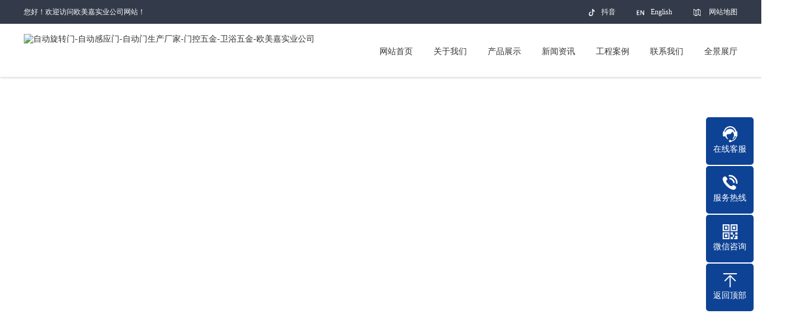

--- FILE ---
content_type: text/html; charset=utf-8
request_url: https://www.euromega.cn/industry/
body_size: 4764
content:
<!DOCTYPE html PUBLIC "-//W3C//DTD XHTML 1.0 Transitional//EN" "http://www.w3.org/TR/xhtml1/DTD/xhtml1-transitional.dtd">
<html xmlns="http://www.w3.org/1999/xhtml">
<head>
<meta http-equiv="Content-Type" content="text/html; charset=utf-8" />
<title>自动门行业资讯-欧美嘉实业厂家</title>
<meta name="keywords" content="旋转门厂家,自动旋转门,玻璃感应门,自动门厂家,自动门生产厂家,闭门器,地漏,地弹簧,卫浴五金,欧美嘉,移门,玻璃隔断,铰链,隐藏式消防门铰链,管井门铰链,石材门隐形铰链,重型门铰链">
<meta name="description" content="欧美嘉实业公司致力于门控领域，是一家集产品研发、制造、销售、安装、售后于一体的企业，拥有旋转门、自动门、自动门机、感应门、闭门器、地漏、门拉手、地弹簧、卫浴五金、可调铰链、移门配件等。工程案例及服务网点覆盖各个地区，主要出口欧美及东南亚地区。多年来持续创造高质产品及服务，获得好的行业口碑，实现工程项目及贸易出口零投诉的目标。">
<meta name="viewport" content="width=1500">
<link href="/pc/css/aos.css" rel="stylesheet">
<link href="/pc/css/style.css" rel="stylesheet">
<link href="/pc/css/common.css" rel="stylesheet">
<script src="/pc/js/jquery.js"></script>
<script src="/pc/js/jquery.superslide.2.1.1.js"></script>
<script src="/pc/js/common.js"></script>
<script>
var _hmt = _hmt || [];
(function() {
  var hm = document.createElement("script");
  hm.src = "https://hm.baidu.com/hm.js?890677370d4a4696da7e2faf8bf49472";
  var s = document.getElementsByTagName("script")[0]; 
  s.parentNode.insertBefore(hm, s);
})();
</script>

</head>
<body>
<!--顶部开始-->
<div class="head_main">
  <div class="w1200 clearfix">
    <div class="left">您好！欢迎访问欧美嘉实业公司网站！</div>
    <div class="right">
      <ul>
        <li><i class="icon"></i><a href="javascript:;">抖音<img src="/static/upload/image/20220413/78565896.png" alt="自动旋转门-自动感应门-自动门生产厂家-门控五金-卫浴五金-欧美嘉实业公司"/></a></li>
        <li class="l3"><i class="icon"></i><a href="https://www.euromega.com/" target="_blank" title="English">English</a></li>
        <li class="l2"><i class="icon"></i> <a href="/map/">网站地图</a></li>
      </ul>
    </div>
  </div>
</div>
<!--顶部结束--> 

<!--头部开始-->
<div class="top_main">
  <div class="w1200 clearfix">
    <div class="left logo" aos="zoom-in"><a href="/" title="自动旋转门-自动感应门-自动门生产厂家-门控五金-卫浴五金-欧美嘉实业公司"><img src="/static/upload/image/20220413/1649834110595168.png" alt="自动旋转门-自动感应门-自动门生产厂家-门控五金-卫浴五金-欧美嘉实业公司"></a></div>
    <!--导航开始-->
    <div class="right nav" aos="fade-left">
      <ul class="clearfix">
        <li><a href="/" >
          <p>网站首页</p>
          <i></i></a></li>
        
        <li ><a  href="/about/" title="关于我们" >
          <p>关于我们</p>
          <i></i></a>
          <dl>
            
            <dd><a href="/jianjie/" title="公司简介">公司简介</a></dd>
            
            <dd><a href="/zizhizhengshu/" title="资质证书">资质证书</a></dd>
            
            <dd><a href="/gongyizhanshi/" title="工艺展示">工艺展示</a></dd>
            
          </dl>
        </li>
        
        <li ><a  href="/product/" title="产品展示" >
          <p>产品展示</p>
          <i></i></a>
          <dl>
            
            <dd><a href="/zidongmen/" title="自动门">自动门</a></dd>
            
            <dd><a href="/snbolimen/" title="室内玻璃门">室内玻璃门</a></dd>
            
            <dd><a href="/yushiwujin/" title="卫浴五金">卫浴五金</a></dd>
            
            <dd><a href="/jianzhuwujin/" title="建筑五金">建筑五金</a></dd>
            
          </dl>
        </li>
        
        <li ><a  href="/news/" title="新闻资讯" >
          <p>新闻资讯</p>
          <i></i></a>
          <dl>
            
            <dd><a href="/company/" title="公司新闻">公司新闻</a></dd>
            
            <dd><a href="/industry/" title="行业新闻">行业新闻</a></dd>
            
            <dd><a href="/wenti/" title="常见问题">常见问题</a></dd>
            
          </dl>
        </li>
        
        <li ><a  href="/gcal/" title="工程案例" >
          <p>工程案例</p>
          <i></i></a>
          <dl>
            
            <dd><a href="/jiudiangongyu/" title="酒店公寓">酒店公寓</a></dd>
            
            <dd><a href="/shangyezhuzhai/" title="商业住宅">商业住宅</a></dd>
            
          </dl>
        </li>
        
        <li ><a  href="/contact/" title="联系我们" >
          <p>联系我们</p>
          <i></i></a>
          <dl>
            
            <dd><a href="/gbook/" title="在线留言">在线留言</a></dd>
            
          </dl>
        </li>
        
        <li ><a  href="https://vr.justeasy.cn/view/w16104bh3p022140-1612250633.html" title="全景展厅" >
          <p>全景展厅</p>
          <i></i></a>
          <dl>
            
          </dl>
        </li>
        
      </ul>
    </div>
    <!--导航结束--> 
  </div>
</div>
<!--头部结束--> 

<!--内页大图开始-->
<div class="nybanner" style="background-image: url(/static/upload/image/20250922/1758509212108953.jpg);"></div>
<!--内页大图结束-->

<div class="bg_main"> <div class="sub_nav w1200 clearfix">
<div class="fl" aos="fade-right">新闻资讯</div>

<!--栏目分类开始-->
<div class="fr" aos="fade-left">
<ul>

<li><a  href="/company/" title="公司新闻">公司新闻</a></li>

<li><a  class="hover"   href="/industry/" title="行业新闻">行业新闻</a></li>

<li><a  href="/wenti/" title="常见问题">常见问题</a></li>

</ul>
</div>
<!--栏目分类结束-->
</div> 
  <!--文章列表开始-->
  <div class="news_ul">
    <ul class="clearfix">
      
      <li class="clearfix" aos="fade-up" aos-delay="100"><a href="/industry/436.html" title="地漏的种类与选择：建筑干燥与清洁的“排水卫士”"> <span class="fl box1"><img src="/static/upload/image/20250331/1743405163614649.jpg" alt="地漏的种类与选择：建筑干燥与清洁的“排水卫士”"></span> <span class="fl box2">
        <h1 >地漏的种类与选择：建筑干燥与清洁的“排水卫士”</h1>
        <p>地漏是建筑中常见而不起眼的设施，但它在卫生和排水方面起着至关重要的作用。这些小巧的排水装置通常位于卫浴间、厨房、洗衣房和其他区域，用于快速排水，防止水积聚和确保环境卫生。本文将介绍地漏的作用、种类以及···</p>
        <span>阅读量：1609</span></span><span class="right">
        <h3>03-31</h3>
        <p>2025</p>
        </span></a></li>
      
      <li class="clearfix" aos="fade-up" aos-delay="100"><a href="/industry/433.html" title="平移门自动门控制装置：科技与舒适的完美融合"> <span class="fl box1"><img src="/static/upload/image/20250331/1743401871232160.jpg" alt="平移门自动门控制装置：科技与舒适的完美融合"></span> <span class="fl box2">
        <h1 >平移门自动门控制装置：科技与舒适的完美融合</h1>
        <p>随着科技的迅速发展，我们的生活正变得越来越智能化、便利化。在这个数字时代，各种智能设备逐渐走入我们的生活，自动门已悄然成为我们日常生活中不可或缺的一部分，特别是在繁华的商业街区和高档的住宅小区，自动门···</p>
        <span>阅读量：1583</span></span><span class="right">
        <h3>03-29</h3>
        <p>2025</p>
        </span></a></li>
      
      <li class="clearfix" aos="fade-up" aos-delay="100"><a href="/industry/429.html" title="卫浴空间的品质升级，从选择对卫浴五金开始"> <span class="fl box1"><img src="/static/upload/image/20250228/1740713680704523.jpg" alt="卫浴空间的品质升级，从选择对卫浴五金开始"></span> <span class="fl box2">
        <h1 >卫浴空间的品质升级，从选择对卫浴五金开始</h1>
        <p>卫浴五金，作为日常生活中不可或缺的一部分，不仅承载着实用功能，更是提升生活品质的重要元素。在卫浴空间中，从基础的陶瓷件到精致的五金挂件，每一件五金产品都承载着提升生活舒适度的使命。今天，欧美嘉卫浴五金···</p>
        <span>阅读量：1393</span></span><span class="right">
        <h3>02-27</h3>
        <p>2025</p>
        </span></a></li>
      
      <li class="clearfix" aos="fade-up" aos-delay="100"><a href="/industry/426.html" title="家装五金从设计到材质，解锁家居新体验"> <span class="fl box1"><img src="/static/upload/image/20250228/1740711571444809.jpg" alt="家装五金从设计到材质，解锁家居新体验"></span> <span class="fl box2">
        <h1 >家装五金从设计到材质，解锁家居新体验</h1>
        <p>在装修的众多细节中，五金件的挑选往往容易被忽视。市场上的五金件琳琅满目，对于装修新手来说，如何在众多选择中挑选出既美观又实用的五金件，确实是个不小的挑战。今天，欧美嘉五金厂家带您了解如何挑选家装五金件···</p>
        <span>阅读量：1645</span></span><span class="right">
        <h3>02-27</h3>
        <p>2025</p>
        </span></a></li>
      
      <li class="clearfix" aos="fade-up" aos-delay="100"><a href="/industry/422.html" title="每一次进出都是惊喜：超市入口自动感应门引领便捷绿色购物新体验"> <span class="fl box1"><img src="/static/upload/image/20240929/1727594508936407.jpg" alt="每一次进出都是惊喜：超市入口自动感应门引领便捷绿色购物新体验"></span> <span class="fl box2">
        <h1 >每一次进出都是惊喜：超市入口自动感应门引领便捷绿色购物新体验</h1>
        <p>在繁忙的都市生活中，每一次购物体验都被赋予了新的期待与标准。超市，作为日常生活中不可或缺的消费场所，通过一系列科技创新，不断优化顾客体验。其中，超市入口自动感应门以其独特的魅力，成为连接顾客与超市之间···</p>
        <span>阅读量：2205</span></span><span class="right">
        <h3>09-28</h3>
        <p>2024</p>
        </span></a></li>
      
      <li class="clearfix" aos="fade-up" aos-delay="100"><a href="/industry/418.html" title="智能门控，便捷通行：办公室自动门重塑高端商务空间体验"> <span class="fl box1"><img src="/static/upload/image/20240907/1725692353421999.jpg" alt="智能门控，便捷通行：办公室自动门重塑高端商务空间体验"></span> <span class="fl box2">
        <h1 >智能门控，便捷通行：办公室自动门重塑高端商务空间体验</h1>
        <p>在快速发展的科技时代，智能化已成为提升工作效率与优化办公环境的关键驱动力。在现代办公环境中，每一个细节都被精心设计以优化工作流程、增强员工和访客体验，并且展现企业的专业形象。其中，办公室自动门作为连接···</p>
        <span>阅读量：1926</span></span><span class="right">
        <h3>09-07</h3>
        <p>2024</p>
        </span></a></li>
      
    </ul>
  </div>
  <!--文章列表结束--> 
  <!--分页样式--> 
  
  <div class="pglist">
<a href="javascript:;"> << </a>
<a href="/industry/" class="page-num page-num-current">1</a><a href="/industry_2/" class="page-num">2</a><a href="/industry_3/" class="page-num">3</a><span class="page-num">···</span>
<a href="/industry_2/"> >> </a>
</div> </div>
﻿<!--页尾开始-->

<div class="bottom_main">
  <div class="w1200"> 
   
    <div class="txt clearfix">
      <div class="box1 left">
        <div class="t">欧美嘉实业</div>
        <a href="/" title="欧美嘉实业"><img src="/static/upload/image/20220413/1649835652596663.png" alt="欧美嘉实业"/></a></div>
      <div class="box2 left">
        <div class="t">联系地址</div>
        <div class="clearfix">
          <div class="fl"><i class="icon"></i></div>
          <div class="fr">地址：广东省佛山市南海盐步江心工业区欧美嘉研发中心</div>
        </div>
      </div>
      <div class="box3 left">
        <div class="t">联系方式</div>
        <ul>
          <li><i class="icon"></i>联系电话：13560197696</li>
          <li><i class="icon i2"></i>联系邮箱：info@euromega.com</li>
        </ul>
      </div>
      <div class="box4 right"><img src="/static/upload/image/20220413/1649834404613523.png" alt="欧美嘉实业"/></div>
    </div>
  </div>
</div>
<!--页尾结束--> 

<!--版权开始-->
<div class="bottom_copy">
  <div class="w1200 clearfix">
    <p class="fl">Copyright © 2022 自动旋转门,感应门,自动门制造厂家,铰链-欧美嘉实业公司 All Rights Reserved.　<a href="https://beian.miit.gov.cn/" target="_blank" rel="nofollow">粤ICP备2021093263号</a>　<a href="/sitemap.xml" target="_blank">XML地图</a></p>
    <p class="fr"> </p>
  </div>
</div>
<!--版权结束--> 

<!--二维码弹窗开始-->
<div class="ewmbox">
  <div class="close"></div>
  <img src="/static/upload/image/20220413/1649834404613523.png" alt="欧美嘉实业"/>扫一扫咨询微信客服</div>
<!--二维码弹窗结束--> 

<!--浮动客服开始-->
<dl class="toolbar">
  <dd class="qq"><a href="tencent://message/?uin=1595212094&Menu=yes"><i></i><span>在线客服</span></a></dd>
  <dd class="tel"><i></i><span>服务热线</span>
    <div class="box">
      <p>服务热线</p>
      <h3>13560197696</h3>
    </div>
  </dd>
  <dd class="code"><i></i><span>微信咨询</span>
    <div class="box"><img src="/static/upload/image/20220413/1649834404613523.png" alt="欧美嘉实业"/></div>
  </dd>
  <dd class="top" id="top"><i></i><span>返回顶部</span></dd>
</dl>
<!--浮动客服结束--> 
<script src="/pc/js/aos.js"></script> 
<script src="/pc/js/app.js"></script> 
<script type="text/javascript">
    AOS.init({
        easing: 'ease-out-back',
        duration: 1000 ,
		easing: "ease"
    });
</script>
</body>
</html>

--- FILE ---
content_type: text/css
request_url: https://www.euromega.cn/pc/css/style.css
body_size: 7726
content:
@charset "utf-8";
/* CSS Document*/
body{text-align: left;padding: 0;margin: 0;font-size: 14px;font-family: 'microsoft yahei';-webkit-text-size-adjust: none;height: auto;color: #333;background: #fff;}
body{overflow-x: hidden;overflow-y: auto;}
html{min-width: 1280px;}
div,dl,dt,dd,ul,ol,li,h1,h2,h3,h4,h5,h6,p{padding: 0;margin: 0;}
pre,code,form,fieldset,legend,input,textarea,p,blockquote,th{padding: 0;margin: 0;}
fieldset{border-top-width: 0;border-left-width: 0;border-bottom-width: 0;border-right-width: 0;}
a img{border: 0;padding: 0;margin: 0;}
i{font-style: normal;}
address,caption,cite,cite,code,dfn,em,th,var{font-weight: normal;font-style: normal;}
li{list-style-type: none;}
caption{text-align: left;}
th{text-align: left;}
h1,h2,h3,h4,h5,h6{font-weight: normal;font-size: 100%;}
q:unknown{content: '';}
input,textarea,select{font-family: inherit;font-size: 100%;}
a:link{color: #333;text-decoration: none;}
a:visited{color: #333;text-decoration: none;}
a:hover{color: #0e4295;text-decoration: none;}
.icon{background-image: url("../images/icon.png");display: inline-block;vertical-align: middle;}
.fl{float: left;}
.fr{float: right;}
.left{float: left;}
.right{float: right;}
.clear{clear: both;font-size: 0;margin: 0;padding: 0;display: block;_height: 0;overflow: hidden;}
/*清除浮动*/
.clearfix{*zoom: 1;}
.clearfix:after{visibility: hidden; display: block; font-size: 0; content: " "; clear: both; height: 0;}
/*网站公用样式表*/
.w1200{width: 1200px;margin: 0 auto;}
.head_main{z-index: 10;background: #333b4a;height: 40px;line-height: 40px;color: #fff;font-size: 12px;}
.head_main .right li {display: inline;}
.head_main .right li a {display: inline-block;color: #fff;position: relative;z-index: 10;}
.head_main .right li a img {width: 120px;height: 120px;position: absolute;top: 41px;right: -28px;z-index: 10;border-radius: 3px;padding: 3px;background: #333b4a;filter: progid:DXImageTransform.Microsoft.Shadow(color=#4c91c0,direction=120,strength=5);opacity: 0;visibility: hidden;transition: all .6s ease 0s;transform: translate3d(0, 10px, 0);-moz-transform: translate3d(0, 10px, 0);-webkit-transform: translate3d(0, 10px, 0);}
.head_main .right li:hover img {opacity: 1;visibility: visible;transform: translate3d(0, 0, 0);-moz-transform: translate3d(0, 0, 0);-webkit-transform: translate3d(0, 0, 0);}
.head_main .right li i {width: 18px;height: 40px;background-position: -95px 2px;margin-right: 8px;margin-left: 30px;vertical-align: top;}
.head_main .right .l2 i {background-position: -113px 2px;}
.head_main .right .l3 i {background-position: -131px 2px;}
.top_main{position: relative;padding: 17px 0;z-index: 9;border-bottom: 1px solid #ecebec;box-shadow: 1px 2px 2px rgba(0, 0, 0, 0.1);background: #fff;}
.top_main .logo img{float: left;}
.top_main ul{display: inline-block;*display: inline;*zoom: 1;}
.top_main li{float: left;margin-left: 35px;text-align: left;position: relative;display: block;text-align: center;padding-top: 5px;z-index: 9;}
.top_main li a{display: inline-block;margin: 0 auto;position: relative;}
.top_main li a i{width: 100%;height: 2px;position: absolute;left: 0;bottom: 7px;display: block;transition: ease-in-out 0.2s;z-index: 9;}
.top_main li a p{width: 100%;height: 50px;text-align: center;left: 0;top: 0;z-index: 10;line-height: 50px;}
.top_main li a:hover,.top_main li a.hover,.top_main li #hover2{cursor: pointer;}
.top_main li a:hover i,.top_main li a.hover i,.top_main li #hover2 i{width: 100%;bottom: 0;background: #0e4295;}
.top_main li a:hover p,.top_main li a.hover p,.top_main li #hover2 p{color: #0e4295;}
.top_main dl{width: 120px;border-radius: 0 0 3px 3px;padding-bottom: 3px;background: #0e4295;position: absolute;left: 50%;margin-left: -60px;top: 55px;z-index: 1555;border-top: none;}
.top_main dl{filter: progid:DXImageTransform.Microsoft.Shadow(color=#4c91c0,direction=120,strength=5);opacity: 0;visibility: hidden;transition: all .6s ease 0s;transform: translate3d(0, 10px, 0);-moz-transform: translate3d(0, 10px, 0);-webkit-transform: translate3d(0, 10px, 0);}
.top_main li:hover dl{opacity: 1;visibility: visible;transform: translate3d(0, 0, 0);-moz-transform: translate3d(0, 0, 0);-webkit-transform: translate3d(0, 0, 0);}
.top_main dl dd{border-top: 1px solid #0b3679;text-align: center;position: relative;z-index: 12;display: block;width: 100%;font-size: 12px;line-height: 40px;}
.top_main dl dd a:hover{color: #fff;}
.top_main dl dd a{color: #dddada;height: 35px;display: block;line-height: 35px;}
/****banner****/
#banner_main{overflow:hidden;position: relative;z-index: 2;max-width:1920px;margin:0 auto;}
#banner_main .banner{height: 800px;}
#banner{width:100%;min-width:1000px;position:relative;overflow:hidden;z-index:0;}
#banner, .banner ul{max-height: 800px;overflow:hidden;}
.banner li{width:100%;position:absolute;z-index:1;overflow:hidden;display: none;}
.banner li:first-child{display:block;}
.banner li img{width:1920px;display:block;position:relative;left:50%;margin-left:-960px;top:0;}
#banner .tip{width:1000px;height: 14px;line-height:0;font-size:0;text-align:center;position:absolute;left:50%;margin-left:-500px;bottom: 30px;z-index:3;}
#banner .tip span{width: 16px;height: 16px;margin: 0 7px;display:inline-block;cursor: pointer;background: #ddd;border-radius: 14px;transition: all .5s;}
#banner .tip span.cur{background: #0e4295;}
#banner #btn_prev,#banner #btn_next{width: 30px;height: 30px;position:absolute;top: 50%;margin-top: -15px;z-index:5;opacity: 0;}
#banner #btn_prev{left: 4%;background-position: 0 0;}
#banner #btn_next{background-position: 0 -30px;right: 4%;}
#banner:hover #btn_prev,#banner:hover #btn_next{opacity: 0.6;}
#banner #btn_prev:hover{opacity:1;background-position: -30px 0px;}
#banner #btn_next:hover{opacity:1;background-position: -30px -30px;}
.nybanner{width: 100%;position: relative;height: 500px;overflow: hidden;background-position: center;background-repeat: no-repeat;background-image: url(../images/nybanner.jpg);}
.search{border-bottom: 1px solid #eee;}
.search .hot{padding: 30px 0;height: 40px;line-height: 40px;}
.search .hot .left{color: #333;font-weight: bold;}
.search .hot .left b{color: #0e4295;}
.search .hot .left a{padding: 0 10px;color: #787878;font-weight: 100;border:1px solid #0e4295;}
.search .hot .left a:hover{color: #0e4295;}
.search .hot .right{position: relative;}
.search .hot .right .input{width: 278px;height: 20px;border: 1px solid #eee;border-radius: 20px;line-height: 20px;padding: 9px 0px;border: none;border-right: none;font-size: 12px;color: #999;position: absolute;right: 0px;top: 0px;background: #f5f5f5;padding-left: 20px;outline: none;}
.search .hot .right .btn{width: 23px;height: 38px;border: none;background-position: -168px bottom;z-index: 10;cursor: pointer;position: absolute;right: 15px;top: 0px;outline: none;}
.index_title { text-align: center; padding-top: 55px; padding-bottom: 40px; }
.index_title h3 { font-size: 32px; font-weight: 100; padding-bottom: 12px; color: #0e4295; font-weight: bold; }
.index_title p { background: url(../images/line.png) center center no-repeat; width: 320px; height: 22px; margin: 0 auto; }
.more {text-align: center; }
.more li{float: left; }
.more ul{display: inline-block;}
.more a{width: 141px;height: 35px;display: block;color: #0e4295;margin: 0 19px;border: 2px solid #0e4295;line-height: 35px;border-radius: 4px;font-size: 18px;}
.more a:hover{box-shadow: 3px 3px 3px rgba(0, 0, 0, 0.1); }
.more .ewmbtn{background: #0e4295; color: #fff; }
.floor_1 { padding-bottom: 60px; }
.floor_1 .body { overflow: hidden;  *margin-bottom: 38px;}
.floor_1 .body ul {width: 100%;}
.floor_1 .body li {width: 385px;float: left;margin-right: 22px;margin-bottom: 22px;position: relative;border-radius: 5px;transition: all .5s;}
.floor_1 .body li:nth-child(3n){margin-right: 0;}
.floor_1 .body li .img {width: 100%;height: 289px;}
.floor_1 .body li .img img {width: 100%;height: 100%;display: block;border-radius: 5px;}
.floor_1 .body li .txt {position: absolute;left: 0;bottom: 0;height: 60px;background: url(../images/bg_6.png) repeat;width: 100%;border-radius: 0 0 5px 5px;color: #fff;transition: all .5s;}
.floor_1 .body li .txt h3 {font-size: 18px;font-weight: 100;line-height: 60px;text-align: center;transition: all .5s;}
.floor_1 .body li .txt span {margin: 0 auto;margin-top: 20px;display: block;border: 1px solid #fff;text-align: center;width: 123px;height: 33px;line-height: 33px;border-radius: 5px;opacity: 0;transition: all .5s;}
.floor_1 .body li:hover { text-align: center; box-shadow: 2px 5px 2px rgba(0, 0, 0, 0.1); }
.floor_1 .body li:hover .txt {background: url(../images/bg_6b.png) repeat;height: 100%;border-radius: 5px;}
.floor_1 .body li:hover .txt h3 { padding-top: 89px; }
.floor_1 .body li:hover .txt span {opacity: 1;}
.floor_2_main {background: #f7f7f7;}
.floor_2_main .box1 .left {width: 690px;padding-top: 12px;}
.floor_2_main .box1 .left li { border-bottom: 1px dashed #b3b3b3; padding-bottom: 32px; margin-bottom: 32px; }
.floor_2_main .box1 .left li .fl { width: 117px; margin-right: 20px; }
.floor_2_main .box1 .left li .fl img { width: 117px; }
.floor_2_main .box1 .left li .fr { float: left; width: 540px; }
.floor_2_main .box1 .left li .fr h3 { font-size: 24px; font-weight: 100; padding-top: 20px; padding-bottom: 16px; }
.floor_2_main .box1 .left li .fr h3 b { color: #ddd; margin-right: 5px; }
.floor_2_main .box1 .left li .fr .p {color: #666;line-height: 24px;padding-left: 15px;text-align: justify;height: 70px;overflow: hidden;}
.floor_2_main .box1 .right { width: 489px; }
.floor_2_main .box2 {padding: 50px 0;}
.floor_2_main .box2 .left { float: right; padding-top: 0; }
.floor_2_main .box2 .left li .fr {width: 520px;}
.floor_2_main .box2 .right { float: left; }
.floor_2_main .box2 .left li:last-child{border-bottom: none;padding-bottom: 0;margin-bottom: 0;}
.floor_2_main .box2 .left li{padding-bottom: 29px;margin-bottom: 29px;}
.liucheng {text-align: center;padding-top: 55px;background: url(../images/f2_bg.jpg) center top no-repeat;height: 445px;}
.liucheng .title{padding-bottom: 13px;border-bottom: 1px solid #8f8e93;}
.liucheng .title h3 { color: #fff; font-size: 31px; font-weight: 100; }
.liucheng .title p { color: #999; font-size: 16px; padding-top: 8px; }
.liucheng img {padding-top: 65px;width: 100%;}
.liucheng ul { width: 115%; }
.liucheng li {float: left;color: #fff;font-size: 16px;width: 190px;text-align: justify;}
.liucheng .l2 { width: 190px; }
.liucheng .l3 { width: 185px; }
.liucheng .l4 { width: 190px; }
.liucheng .l5 { width: 185px; }
.floor_3 {padding-bottom: 50px;}

.floor_3 .index_title p { background: url(../images/line00.png) center center no-repeat; width: 320px; height: 22px; margin: 0 auto; }
.floor_3 .body { overflow: hidden;}
.floor_3 .body ul { width: 112%; }
.floor_3 .body li {margin-bottom: 40px;width: 370px;float: left;margin-right: 45px;position: relative;border-radius: 5px;overflow: hidden;transition: all .5s;}
.floor_3 .body li .img{width: 100%;height: 278px;}
.floor_3 .body li .img img {width: 100%;height: 100%;border-radius: 5px;}
.floor_3 .body li .txt {position: absolute;left: 0;bottom: 0;height: 67px;background: #666;width: 100%;border-radius: 0 0 5px 5px;color: #fff;text-align: center;line-height: 67px;transition: all .5s;}
.floor_3 .body li .txt h3 {font-size: 20px;font-weight: 100;line-height: 67px;}
.floor_3 .body li .txt span {margin: 0 auto;display: block;border: 1px solid #fff;text-align: center;width: 123px;height: 33px;line-height: 33px;border-radius: 5px;margin-top: 0;opacity: 0;transition: all .5s;}
.floor_3 .body li:hover { box-shadow: 2px 5px 2px rgba(0, 0, 0, 0.1); }
.floor_3 .body li:hover .txt {background: url(../images/bg_6b.png) repeat;height: 100%;border-radius: 5px;}
.floor_3 .body li:hover .txt h3 { padding-top: 78px; }
.floor_3 .body li:hover .txt span {opacity: 1;}
.floor_4_main {background: url(../images/f4_bg.jpg) center top no-repeat;width: 100%;height: 168px;margin-bottom: 50px;}
.floor_4_main .w1200{overflow:hidden;}
.floor_4_main .left { padding-top: 27px; }
.floor_4_main .left h3 {color: #fff;font-size: 36px;font-weight: bold;padding-top: 10px;}
.floor_4_main .left p {color: #fff;font-size: 20px;font-weight: 100;padding-top: 10px;}
.floor_4_main .right {width: 410px;height: 168px;position: relative;}
.floor_4_main .right h3 { color: #0e4295; font-family: arial; font-size: 26px; padding-top: 33px; padding-left: 35px; }
.floor_4_main .right p { font-size: 20px; color: #fff; padding-top: 40px; }
.floor_4_main .right img {position: absolute;right: 1px;width: 110px;height: 110px;padding: 5px;background: #fff;top: 23px;}
.floor_5 { background: #f7f7f7; padding-top: 60px; border-radius: 10px; padding-bottom: 37px;  overflow:hidden;}
.floor_5 .left {position: relative;width: 530px;margin-left: 60px;padding: 11px;}
.floor_5 .left:before{content: " ";position: absolute;left: 0;bottom: 0;width: 130px;height: 160px;background: #0e4295;border-radius: 5px;}
.floor_5 .left:after{content: " ";position: absolute;top: 0;right: 0;bottom: 0;width: 130px;height: 160px;background: #0e4295;border-radius: 5px;}
.floor_5 .left img{position: relative;width: 530px;height: 350px;display: block;border-radius: 5px;z-index: 1;}
.floor_5 .right { width: 483px; padding-right: 67px; }
.floor_5 .right h3 {color: #0e4295;font-size: 24px;line-height: 58px;}
.floor_5 .right h4 { font-size: 16px; color: #999; font-weight: 100; padding-bottom: 25px; }
.floor_5 .right .p {color: #666;line-height: 24px;}
.floor_5 .right a {width: 141px;height: 35px;display: block;color: #0e4295;text-align: center;border: 2px solid #0e4295;line-height: 35px;border-radius: 4px;font-size: 20px;margin-top: 30px;}
.floor_5 .right a:hover {width: 220px;}
.floor_6{padding-bottom: 40px;}

.floor_6 .index_title p { background: url(../images/line00.png) center center no-repeat; width: 320px; height: 22px; margin: 0 auto; }
.floor_6 .cont{padding-bottom: 40px;}
.floor_6 .newsimg{width: 432px;height: 477px;overflow: hidden;position: relative;padding: 3px;border: 1px solid #ddd;}
.floor_6 .newsimg img{width: 100%;height: 324px;}
.floor_6 .newsimg .txt{padding: 10px 20px;}
.floor_6 .newsimg h3{color: #434343;font-size: 22px;transition: all .5s;}
.floor_6 .newsimg p{color: #999;line-height: 24px;text-align: justify;padding-top: 10px;}
.floor_6 .newsimg:hover h3{color: #0e4295;}
.floor_6 .textlist{width: 730px;margin-left: 30px;}
.floor_6 .textlist .item{border-bottom: 1px dashed #e5e5e5;height: 69px;padding: 15px 0;}
.floor_6 .textlist .item:first-child{padding-top: 0;}
.floor_6 .textlist .item a{display: block;}
.floor_6 .textlist .item h3{font-size: 18px;vertical-align: top;color: #333;transition: all .5s;}
.floor_6 .textlist .item p{font-size: 14px;line-height: 21px;color: #999;text-align: justify;}
.floor_6 .textlist .item .time{display: block;width: 70px;height: 70px;font-size: 14px;line-height: 22px;margin-right: 20px;color: #999;background: #f2f2f2;text-align: center;}
.floor_6 .textlist .item .time b{font-weight: normal;display: block;font-size: 30px;line-height: 45px;}
.floor_6 .textlist .item:hover h3{color: #0e4295;}
.links_main{border-top: 1px solid #e5e5e5;line-height: 40px; padding: 20px 0;}
.links_main span{color: #0e4295;font-size: 36px;font-weight: bold;margin-right: 40px;display: block;float: left;}
.links_main a{padding: 0 5px;}
.bottom_main { background: #333333; padding: 41px 0 60px; }
.bottom_main b { color: #fff; font-size: 20px; float: left; width: 109px; }
.bottom_main .bott_nav { border-bottom: 1px solid #666; padding-bottom: 27px; overflow: hidden; line-height: 20px; }
.bottom_main .bott_nav .right { width: 1082px; }
.bottom_main .bott_nav .right ul {width: 100%;}
.bottom_main .bott_nav .right li { float: left; background: url(../images/bott_nav.jpg) left center no-repeat; }
.bottom_main .bott_nav .right ul li:first-child { background: none; }
.bottom_main .bott_nav .right a {color: #999;font-size: 16px;padding: 0 35px;line-height: 16px;height: 16px;}
.bottom_main .bott_nav .right a:hover { color: #fff; }
.bottom_main .txt { padding-top: 20px; }
.bottom_main .txt .t { color: #fff; font-size: 18px; font-weight: bold; }
.bottom_main .txt .box1 { width: 344px; }
.bottom_main .txt .box1 img {opacity: .42;filter: alpha(opacity=42);padding-top: 16px;}
.bottom_main .txt .box2 { width: 383px; }
.bottom_main .txt .box2 .clearfix { padding-top: 21px; width: 268px; }
.bottom_main .txt .box2 .fl {float: left;width: 11px;}
.bottom_main .txt .box2 .fl i {width: 11px;height: 20px;background-position: -314px 5px;margin-right: 10px;}
.bottom_main .txt .box2 .fr { color: #999; float: right; width: 250px; line-height: 24px; }
.bottom_main .txt .box3 { width: 353px; }
.bottom_main .txt .box3 ul { padding-top: 21px; }
.bottom_main .txt .box3 li { color: #999; line-height: 24px; }
.bottom_main .txt .box3 li i {width: 17px;height: 18px;background-position: -335px 0;margin-right: 10px;}
.bottom_main .txt .box3 li .i2 { background-position: -355px 0; }
.bottom_main .txt .box4 img { width: 90px; height: 90px; padding: 5px; background: #fff; }
.bottom_main .bott_nav:first-child a:first-child { background: none; }
.bottom_copy {height: 50px;line-height: 50px;background: #1a1a1a;color: #b3abab;font-size: 12px;}
.bottom_copy a { color: #b3abab; }
.bottom_copy a:hover { color: #fff; }
.ewmbox{width: 300px;height: 320px;padding-top: 20px;background: #fff;z-index: 9999;position: fixed;left: 50%;top: 50%;margin: -170px 0 0 -150px;text-align: center;font-size: 16px;display: none;}
.ewmbox .close{width: 32px;height: 32px;position: absolute;top: -25px;right: -40px;cursor: pointer;border-radius: 100%;background: #f3f3f3 url(../images/dialogClose.png) no-repeat center center;transition: all ease 300ms;}
.ewmbox .close:hover{transform: rotate(180deg);}
.ewmbox img{width: 260px;height: 260px;display: block;margin: 0 auto 10px;}
.dialog-layout{width: 100%;height: 100%;position: fixed;z-index: 100;top: 0;left: 0;background: #000;opacity: 0.3;filter: alpha(opacity=30);}
/*浮动客服*/
.toolbar{position: fixed;top: 50%;right: 1%;margin-top: -163px;z-index: 100;width: 80px;}
.toolbar dd{position: relative;float: left;width: 80px;height: 80px;background: #0e4295;margin-top: 2px;border-radius: 5px;color: #fff;font-size: 14px;line-height: 21px;text-align: center;cursor: pointer;transition: all .5s;}
.toolbar dd:first-child{margin-top: 0;}
.toolbar dd i{width: 100%;height: 30px;display: block;margin-top: 13px;background: url(../images/toolbar.png) no-repeat center 0;}
.toolbar dd.qq i{background-position-y: 0;}
.toolbar dd.tel i{background-position-y: -30px;}
.toolbar dd.code i{background-position-y: -60px;}
.toolbar dd.top i{background-position-y: -90px;}
.toolbar dd span{display: block;color: #fff;}
.toolbar dd.tel .box{position: absolute;top: 0;width: 190px;right: -200px;height: 100%;margin-right: 10px;border-radius: 5px;background: #0e4295;opacity: 0;transition: all .5s;}
.toolbar dd.tel .box p{font-size: 14px;margin: 15px auto 7px;}
.toolbar dd.tel .box h3{font-size: 18px;font-weight: bold;}
.toolbar dd.tel .box:after{display: block;content: " ";border-style: solid dashed dashed dashed;border-color: transparent  transparent transparent #0e4295;border-width: 9px;width: 0;height: 0;position: absolute;top: 50%;margin-top: -9px;right: -18px;margin-left: -12px;}
.toolbar dd.code .box{position: absolute;top: 0;width: 162px;right: -172px;height: 162px;margin-right: 10px;border-radius: 5px;background: #0e4295;opacity: 0;transition: all .5s;}
.toolbar dd.code .box img{width: 140px;height: 140px;padding: 11px;}
.toolbar dd.code .box:after{display: block;content: " ";border-style: solid dashed dashed dashed;border-color: transparent  transparent transparent #0e4295;border-width: 9px;width: 0;height: 0;position: absolute;top: 30px;right: -18px;margin-left: -12px;}
.toolbar dd:hover{background: #333;}
.toolbar dd.tel:hover .box{opacity: 1;right: 80px;}
.toolbar dd.code:hover .box{opacity: 1;right: 80px;}
.local{height: 60px;line-height: 60px;overflow: hidden;}
.local ul{float: right;margin-right: 60px;}
.local ul li{padding: 0 25px;float: left;}

.local ul li a{position: relative;display: block;padding: 0 15px;overflow: hidden;color: #363636;}
.local ul li a i{width: 0;height: 3px;background: #3b3a45;position: absolute;left: 50%;opacity: 0;filter: alpha(opacity=0);bottom: 0;transition: ease-in .2s;}
.local ul li a.hover,
.local ul li a:hover{color: #363636;}
.local ul li a.hover i,
.local ul li a:hover i{left: 0;opacity: 1;filter: alpha(opacity=100);width: 100%;}
.bg_main{padding-bottom: 50px;min-height: 640px;}
.bg_bottom_main{background: #eaeaea;height: 100px;}
.sub_banner{height: 200px;width: 100%;}
.sub_nav{height: 35px;line-height: 35px;padding-bottom: 20px;border-bottom: 1px solid #f2f2f2;padding-top: 20px;}
.sub_nav .fl{font-size: 30px;}
.sub_nav .fr li{float: left;}
.sub_nav .fr li a{padding: 0 20px;border: 1px solid #e6e6e6;display: block;margin-left: 10px;transition: ease-in-out .2s;}
.sub_nav .fr li a:hover,
.sub_nav .fr li a.hover{background: #0e4295;color: #fff;border: 1px solid #0e4295;}
.case{margin-top: 40px;}
.case ul{width: 105%;}
.case li{width: 380px;float: left;margin-right: 30px;margin-bottom: 30px;-webkit-transition: all .3s ease-in-out 0s;-moz-transition: all .3s ease-in-out 0s;transition: all .3s ease-in-out 0s;}
.case li .img{overflow: hidden;height: 213px;display: block;border: 1px solid #efefef;width: 378px;border-bottom: none;}
.case li .img img{width: 380px;height: 213px;transition: .9s;}
.imgH li .img{height: 284px;border: 1px solid #efefef;width: 378px;border-bottom: none;}
.imgH li .img img{height: 284px;}
.case li:hover .img img{transform: scale(1.2);-webkit-transform: scale(1.2);}
.case li .p{border: 1px solid #efefef;display: block;width: 340px;padding: 0 19px;height: 108px;border-top: none;}

.case li .p p{border-bottom: 1px solid #d6d6d6;height: 58px;line-height: 58px;margin-bottom: 10px;font-size: 18px;-webkit-transition: all .3s ease-in-out 0s;-moz-transition: all .3s ease-in-out 0s;transition: all .3s ease-in-out 0s;}
.case li .p  span{color: #666;-webkit-transition: all .3s ease-in-out 0s;-moz-transition: all .3s ease-in-out 0s;transition: all .3s ease-in-out 0s;}
.case li .p i{width: 32px;height: 12px;background-position: -73px -43px;}
.case li .p .fl{font-size: 12px;font-family: arial;}
.case li:hover a span{color:#0e4295;}
.case li:hover a p{color:#0e4295;}
.case li:hover{box-shadow: 0 1px 5px rgba(0, 0, 0, 0.2);}
.news{padding-top: 50px;}
.bg_main .news_ul{width:1200px; margin:0 auto; padding-bottom: 40px; padding-top: 12px;}
.bg_main .news_ul li{padding: 37px 0; border-bottom: 1px solid #eaeaea; position:relative;}
.bg_main .news_ul li .box1{width: 253px;height: 190px;overflow: hidden;}
.bg_main .news_ul li .box1 img{width: 253px;height: 190px;transition: ease-in-out .9s;}
.bg_main .news_ul li .box2{padding-left: 42px;width: 759px;padding-top: 30px;}
.bg_main .news_ul li .box2 h1{font-size: 20px;color: #333;height: 26px;line-height: 26px;-webkit-transition: all .3s ease-in-out 0s;-moz-transition: all .3s ease-in-out 0s;transition: all .3s ease-in-out 0s;}
.bg_main .news_ul li .box2 p{color: #666;line-height: 24px;padding-top:10px;height: 75px;}
.bg_main .news_ul li .box2 span{font-size: 12px; color: #999;}
.bg_main .news_ul li .right{padding-right: 15px;padding-top: 55px;text-align: center;}
.bg_main .news_ul li .right h3{font-size: 36px; color: #999; font-weight: 100;}
.bg_main .news_ul li .right p{font-size: 24px; color: #bbb; padding-top:10px;}
.bg_main .news_ul li a{display: block; cursor: pointer; width: 100%; height: 100%;}
.bg_main .news_ul li a:hover img{transform: scale(1.1); -webkit-transform: scale(1.1);}
.bg_main .news_ul li a:hover h1{color: #0e4295;}
.bg_main .news_ul li b{display:block; width:100px; height:30px; border:#ccc solid 1px; text-align:center; line-height:30px; font-weight:normal; position:absolute; right: 12px;top: 161px;}
.detail{padding-top: 50px;}
.detail .title{padding-bottom: 20px;border-bottom: 1px solid #f2f2f2;text-align: center;}
.detail .title h1{font-size: 30px;font-weight: 100;}
.detail .title span{line-height: 18px;font-family: arial;color: #959595;margin: 0 5px;}
.detail .title i{width: 23px;height: 16px;background-position: -73px 0;margin-right: 10px;}
.detail .title .i2{background-position: -104px 0;margin-left: 30px;}
.detail .context{color: #666;line-height: 30px;text-align: justify;padding: 25px 0;}
.detail .context img{max-width: 1200px;}
/* reLink*/
.reLink{height: 38px;line-height: 38px;border: 1px solid #e6e6e6;padding: 0 15px;margin-bottom: 50px;}
.reLink .nextLink,
.detail .reLink .prevLink{width: 50%;}
.reLink .nextLink{text-align: right;}
.reLink a{-webkit-transition: all ease 500ms;-moz-transition: all ease 500ms;-ms-transition: all ease 500ms;-o-transition: all ease 500ms;transition: all ease 500ms;}
.reLink a:hover{color: #052f67;}
/* pager*/
.pager{padding: 30px 0 30px;text-align: center;*zoom: 1;*padding: 40px 0 30px;}
.pager:after{visibility: hidden;display: block;font-size: 0;content: " ";clear: both;height: 0;}
.pager p{height: 26px;line-height: 26px;display: inline-block;*display: inline;*zoom: 1;display: none;}
.pager ul{display: inline-block;*display: inline;*zoom: 1;overflow: hidden;}
.pager ul li{float: left;margin: 0 5px;padding: 0 !important;height: auto !important;border: none !important;}
.pager ul a{line-height: 30px;padding: 0 10px;transition: all ease 300ms;color: #000000;text-decoration: none;float: left;border: 1px solid #ddd;}
.pager ul a.current,
.pager ul a:hover{color: #fff;border: 1px solid #0a408a;background: #0a408a;}
.contact .box1{line-height: 18px;padding: 48px 0 0px;overflow: hidden;}
.contact .box1 ul{width: 125%;}
.contact .box1 li{float: left;width: 230px;margin-right: 250px;}
.contact .box1 li i{width: 56px;height: 56px;background-position: -142px 0;float: left;}
.contact .box1 li b{font-size: 18px;font-family: arial;font-weight: 100;}
.contact .box1 li td{vertical-align: middle;height: 56px;padding-left: 5px;}
.contact .box1 .l2 i{background-position: -204px 0;}
.contact .box1 .l3 i{background-position: -267px 0;}
.contact .box2{margin-bottom: 75px;}
.contact .box2 #map1_container,
.contact .box2 #allmap1{width: 100%;height: 400px;}
.contact .box3 h1{font-size: 36px;padding-bottom: 15px;text-align: center;}
.contact .box3 p{font-size: 16px;color: #828282;line-height: 24px;padding-bottom: 46px;text-align: center;}
.contact .box3 b{color: #0e4295;}
.formData{padding-bottom: 20px;}
.formData .item{float: left; color: #999; font-weight: normal; width: 560px; height: 50px; line-height: 50px; border: 1px solid #e5e5e5; margin-right: 76px; margin-bottom: 30px; position: relative;}
.formData .item label{padding-left: 15px;position: absolute;left: 0;top: 0;z-index: 11;text-align: center;display: block;margin: 0;height: 50px;line-height: 50px;font-size: 18px;color: #cccccc;}
.formData .item input{outline: none; line-height: 38px; height: 38px; font-size: 18px;}
.formData .item .txt{width: 355px; height: 50px; line-height: 50px; display: block; background: none; padding-left: 70px; border: 0 none; color: #333;}
.formData .item .red{position: absolute; right: 15px; top: 0; color: #ff0000; z-index: 11;}
.formData .item.mr0{margin-right: 0;}
.formData .msg-box{position: absolute; left: 0; top: 0px;}
.formData .liuyan{width: 1198px; height: 240px; border: 1px solid #e5e5e5; float: left;}
.formData .liuyan label{text-align: right; display: block;}
.formData .liuyan textarea{width: 1178px;height: 214px;line-height: 28px;padding: 12px 10px;text-indent: 100px;font-size: 18px;font-family: "microsoft yahei";color: #333;border: 0 none;overflow: hidden;background: none;resize: none;display: block;outline: none;}
.formData .bot{width: 100%;}
.formData .sub{width: 232px;line-height: 46px;border: 2px solid #0e4295;margin-right: 2px;text-align: center;background: #0e4295;color: #FFF;cursor: pointer;font-size: 18px;display: block;-webkit-transition: all ease 300ms;-moz-transition: all ease 300ms;-ms-transition: all ease 300ms;-o-transition: all ease 300ms;transition: all ease 300ms;}
.formData .sub:hover{background: none;color: #0e4295;}
.formData .yzm{width: 432px;}
.formData .yzm .txt{padding-left: 80px;}
.formData .yzm img{position: absolute;right: 3px;top: 3px;border: 0px;display: block;}
.about .box1{padding-top: 105px;padding-bottom: 100px;overflow: hidden;}
.box1_add{padding: 70px 0;}
.about .box1 .fl{padding-top: 32px;}
.about .box1 .fl h1{font-size: 80px;text-transform: uppercase;font-family: arial;line-height: 80px;}
.about .box1 .fl p{font-size: 24px;padding-bottom: 88px;}
.about .box1 .fl i{width: 54px;height: 54px;background-position: 0 -99px;cursor: pointer;position: relative;display: block;float: left;}
.about .box1 .fl i img{position: absolute;left: 20px;bottom: 56px;width: 0px;height: 0px;opacity: 0;filter: alpha(opacity=0);transition: ease-in-out .2s;}
.about .box1 .fl i:hover img{filter: alpha(opacity=100);opacity: 1;left: 0;height: 80px;width: 80px;}
.about .box1 .fl .i2{background-position: -58px -99px;margin-left: 20px;}
.about .box1 .fr{width: 611px;}
.about .box1 .fr h1{font-size: 24px;font-weight: 100;}
.about .box1 .fr span{display: block;background: #b0b0b0;width: 20px;height: 2px;margin: 13px 0 24px;}
.about .box1 .fr h2{font-size: 18px;}
.about .box1 .fr p{line-height: 30px;padding-top: 12px;}
.about .box1 .fr i{width: 54px;height: 54px;background-position: -59px -35px;margin-top: 35px;transition: ease-in-out .2s;}
.about .box1 .fr a:hover{cursor: pointer;}
.about .box1 .fr a:hover i{margin-left: 15px;}
.about .bg_20{height: 20px;width: 100%;background: #eaeaea;}
.about .box2{padding-bottom: 94px;}
.about .box2 .con{margin-top: 40px;}
.about .box2 .con .fl{width: 410px;height: 428px;overflow: hidden;}
.about .box2 .con .fl img{width: 410px;height: 428px;}
.about .box2 .con .fr .img{width: 380px;height: 214px;overflow: hidden;display: block;}
.about .box2 .con .fr .img img{width: 380px;height: 214px;transition: .9s;}
.about .box2 .con .fr .p{display: block;padding-left: 20px;width: 360px;height: 214px;}
.about .box2 .con .fr .p h1{font-size: 24px;line-height: 60px;font-weight: 100;}
.about .box2 .con .fr .p i{width: 54px;height: 54px;background-position: -59px -35px;margin-top: 35px;transition: ease-in-out .2s;}
.about .box2 .con .fr li:hover{cursor: pointer;}
.about .box2 .con .fr li:hover h1,
.about .box2 .con .fr li:hover p{color: #333;}
.about .box2 .con .fr li:hover i{margin-left: 15px;}
.about .box2 .con .fr li{float: left;}
.about .box2 .con .fr li:hover img{transform: scale(1.1);-webkit-transform: scale(1.1);}
.about .box3{background: url(../images/about_bg.jpg) center top no-repeat;width: 100%;height: 457px;padding-top: 93px;}
.about .box3 .w1200{overflow: hidden;}
.about .box3 .fl{width: 500px;}
.about .box3 .fl h1{font-size: 36px;color: #fff;font-weight: 100;padding-bottom: 25px;}
.about .box3 .fl span{display: block;width: 40px;height: 2px;background: #ffd200;margin-bottom: 25px;}
.about .box3 .fl p{color: #fff;line-height: 24px;}
.about .box3 .fl i{width: 54px;height: 54px;cursor: pointer;background-position: 0px -35px;margin-top: 35px;transition: ease-in-out .2s;}
.about .box3 .fl a:hover i{margin-left: 15px;}
.about .box3 .fr .picScroll-left{overflow: hidden;position: relative;margin-top: 68px;height: 225px;width: 620px;}
.about .box3 .fr .picScroll-left .hd{overflow: hidden;}
.about .box3 .fr .picScroll-left .hd .prev,
.about .box3 .fr .picScroll-left .hd .next{display: block;left: 0;top: 50%;margin-top: -36px;width: 30px;height: 72px;position: absolute;z-index: 10;background-position: -133px -67px;cursor: pointer;display: none;}
.about .box3 .fr .picScroll-left .hd .next{left: auto;right: 0;background-position: -164px -67px;}
.about .box3 .fr .picScroll-left:hover .hd .prev,
.about .box3 .fr .picScroll-left:hover .hd .next{display: block;}
.about .box3 .fr .picScroll-left .hd ul{float: right;overflow: hidden;margin-top: 10px;zoom: 1;}
.about .box3 .fr .picScroll-left .hd ul li{float: left;width: 9px;height: 9px;overflow: hidden;margin-right: 5px;text-indent: -999px;cursor: pointer;background: url("../images/icoCircle.gif") 0 -9px no-repeat;}
.about .box3 .fr .picScroll-left .hd ul li.on{background-position: 0 0;}
.about .box3 .fr .picScroll-left .bd ul{overflow: hidden;zoom: 1;}
.about .box3 .fr .picScroll-left .bd ul li{margin-right: 20px;float: left;_display: inline;overflow: hidden;text-align: center;}

.about .box3 .fr .picScroll-left .bd ul li img{width: 300px;height: 225px;}
.bg_top{height: 50px;background: #eaeaea;width: 100%;}
.erro{color: red;}
/* map_ul*/
.map_ul{list-style: outside none none;display: block;width: 100%;}
.map_ul li{display: block;width: 100%;padding: 0;margin-bottom: 25px;}
.map_ul li a{width: 100%;height: 35px;line-height: 35px;font-weight: bold;display: block;background: #f6f6f6;text-indent: 15px;}
.map_ul .list-inline{display: block;width: 86%;}
.map_ul .list-inline li{height: 32px;display: inline-block;*display: inline;margin: 15px 5px 15px 0;zoom: 1;line-height: 32px;border-bottom: 0;text-align: center;width: auto;padding: 0px;}
.map_ul .list-inline li a{text-indent: 0;font-weight: normal;display: block;line-height: 32px;height: 32px;display: inline-block;padding: 0px 10px;width: auto;border: 1px solid #ccc;text-align: center;}
.map_ul .list-inline li a:hover{background: #0a408a;color: #fff;border: 1px solid #0a408a;}
.erro{text-align: center;min-height:400px;}
.showPro{padding: 50px 0;}
.showPro .reLink{margin-bottom: 0;}
.showPro .showContxt{padding: 30px 0 35px;color: #666;font-size: 14px;line-height: 30px;text-align: justify;}
.showPro .showContxt img{max-width: 100%;height: auto !important;}
.showPro .showimgCon{padding: 0 0 30px;font-size: 16px;line-height: 32px;}
.showPro .showimgCon .txtcon{width: 720px;height: 423px;float: right;position: relative;}
.showPro .showimgCon .txtcon .tit{position: relative;font-size: 20px;margin-bottom: 15px;color: #0e4295;font-weight: bold;line-height: 24px;padding-bottom: 14px;border-bottom: 1px solid #dddddd;padding-right: 60px;}
.showPro .showimgCon .txtcon .tit .goBack{position: absolute;right: 0;top: 0;color: #999999;font-size: 14px;display: block;font-weight: normal;cursor: pointer;}
.showPro .showimgCon .txtcon .tit .goBack s{width: 20px;height: 20px;background-position: -440px -62px;margin-left: 6px;}
.showPro .showimgCon .txtcon .tit .goBack:hover{color: #047fcc;}
.showPro .showimgCon .txtcon .txt{font-size: 14px;line-height: 28px;color: #666;text-align: justify;}
.showPro .showimgCon .txtcon .txt .item{margin-bottom: 7px;max-height: 144px;overflow: hidden;}
.showPro .showimgCon .txtcon .tel-btn{width: 100%;position: absolute;left: 0;bottom: 0;border-top: 1px solid #ddd;padding-top: 40px;}
.showPro .showimgCon .txtcon .tel-btn .btn{width: 118px;float: right;height: 40px;line-height: 40px;margin-top: 5px;font-size: 20px;text-align: center;color: #fff;cursor: pointer;background: #0e4295;}
.showPro .showimgCon .txtcon .tel-btn .btn:hover{background: #333;}
.showPro .showimgCon .txtcon .tel-btn .tel{width: 280px;float: left;}
.showPro .showimgCon .txtcon .tel-btn .tel span,
.showPro .showimgCon .txtcon .tel-btn .tel strong{display: block;color: #666666;}
.showPro .showimgCon .txtcon .tel-btn .tel s{width: 42px;height: 42px;display: block;float: left;margin-right: 6px;margin-top: 4px;background-position: -315px -30px;}
.showPro .showimgCon .txtcon .tel-btn .tel span{font-size: 16px;line-height: 20px;}
.showPro .showimgCon .txtcon .tel-btn .tel strong{font-size: 28px;line-height: 28px;}
.showPro .showimg{width: 442px;position: relative;float: left;overflow: hidden;}
.showPro .showimg .bigimg{width: 440px;height: 332px;display: block;position: relative;border: 1px solid #dddddd;}
.showPro .showimg .bigimg .list{width: 5000%;}
.showPro .showimg .bigimg .list li{width: 440px;height: 332px;float: left;border: 0;margin-right: 1px;}
.showPro .showimg .bigimg .list img{width: 100%;height: 100%;display: block;transition: all ease 300ms;}
.showPro .showimg .smallimg{width: 440px;height: 76px;position: relative;padding-top: 30px;z-index: 10;overflow: hidden;}
.showPro .showimg .list{width: 357px;overflow: hidden;position: relative;margin: 0 auto;}
.showPro .showimg .listcon{width: 600% !important;position: relative;}
.showPro .showimg .prev,
.showPro .showimg .next{width: 20px;height: 76px;z-index: 10;position: absolute;top: 30px;cursor: pointer;background: #f9f9f9 url(../images/show-btn-ico.png) no-repeat 0 center;-webkit-transition: all .3s ease-in-out 0s;-moz-transition: all .3s ease-in-out 0s;transition: all .3s ease-in-out 0s;}
.showPro .showimg .prev:hover,
.showPro .showimg .next:hover{background-color: #f9f9f9;}
.showPro .showimg .prev{left: 0;background-position: 3px center;}
.showPro .showimg .next{right: 0;background-position: -84px center;}
.showPro .showimg li{width: 94px;height: 70px;margin-right: 28px;float: left;cursor: pointer;position: relative;border: 3px solid #fff;-webkit-transition: all .3s ease-in-out 0s;-moz-transition: all .3s ease-in-out 0s;transition: all .3s ease-in-out 0s;}
.showPro .showimg li img{width: 100%;height: 100%;display: block;}
.showPro .showimg li.on{width: 94px;height: 70px;border: 3px solid #0e4295;}
.relateTit{height: 58px;line-height: 58px;border-bottom: 1px solid #e4e4e4;margin: 0 auto;width: 1200px;}
.relateTit h3{font-size: 18px;display: inline-block;*display: inline;*zoom: 1;position: relative;}
.relateTit h3 .line{width: 100%;height: 2px;display: block;position: absolute;left: 0;bottom: -1px;background: #0e4295;}
.floor_3_remm{padding-bottom: 60px;}
.floor_3_remm .body{overflow: hidden;*margin-bottom: 38px;}
.floor_3_remm .body ul{width: 112%;}
.floor_3_remm .body li{margin-bottom: 40px;width: 370px;float: left;margin-right: 45px;position: relative;border-radius: 5px;height: 278px;overflow: hidden;}
.floor_3_remm .body li a{display: block;width: 100%;height: 100%;cursor: pointer;}
.floor_3_remm .body li .img img{border-radius: 5px;width:370px;height:278px}
.floor_3_remm .body li .txt{position: absolute;left: 0;top: 211px;height: 67px;background: #666;width: 300px;border-radius: 0 0 5px 5px;color: #fff;padding: 0 35px;text-align: center;line-height: 67px;transition: all .5s;}
.floor_3_remm .body li .txt h3{font-size: 20px;font-weight: 100;line-height: 67px;}
.floor_3_remm .body li .txt span{margin: 0 auto;display: block;border: 1px solid #fff;text-align: center;width: 123px;height: 33px;line-height: 33px;border-radius: 5px;margin-top: 0;opacity: 0;transition: all .5s;}
.floor_3_remm .body li:hover{box-shadow: 2px 5px 2px rgba(0, 0, 0, 0.1);}
.floor_3_remm .body li:hover .txt{background: url(../images/bg_6b.png) repeat;height: 100%;top: 0;border-radius: 5px;}
.floor_3_remm .body li:hover .txt h3{padding-top: 78px;}
.floor_3_remm .body li:hover .txt span{margin-top: 0;opacity: 1;}
.floor_3_remm .more2{text-align: center;}
.floor_3_remm .more2 ul{display: inline-block;*zoom: 1;*display: inline;}
.floor_3_remm .more2 a{width: 141px;height: 35px;display: block;color: #0e4295;margin: 0 19px;border: 2px solid #0e4295;line-height: 35px;border-radius: 4px;font-size: 20px;}
.floor_3_remm .more2 a:hover{box-shadow: 3px 3px 3px rgba(0, 0, 0, 0.1);}
.floor_3_remm .more2 .ewmbtn{background: #0e4295;color: #fff;}
.floor_3_remm .more2 li{float: left;}